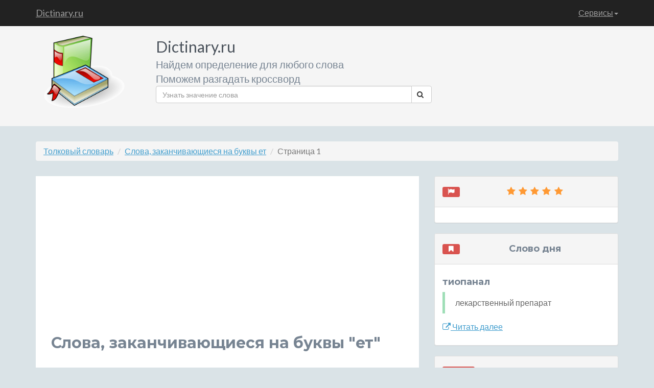

--- FILE ---
content_type: text/html; charset=UTF-8
request_url: https://dictinary.ru/ru_last/%D0%B5%D1%82.html
body_size: 7774
content:
<!DOCTYPE html>
<!--[if IE 8]> <html lang="ru" class="ie8"> <![endif]-->
<!--[if IE 9]> <html lang="ru" class="ie9"> <![endif]-->
<!--[if !IE]><!--> <html lang="ru"> <!--<![endif]-->
<head>
    <title>Какие слова заканчиваются на буквы &quot;ет&quot;</title>
    <!-- Meta -->
    <meta charset="utf-8">
    <meta http-equiv="X-UA-Compatible" content="IE=edge">
    <meta name="viewport" content="width=device-width, initial-scale=1.0">
    <meta name="description" content="Какие слова заканчиваются на буквы ет. Слова оканчивающиеся на буквы ет. Слова на буквы ет. Слово кончается на буквы ет. Слово последние буквы ет">
    <meta name="keywords" content="Какие слова заканчиваются на буквы ет, слова оканчивающиеся на буквы ет, слова на буквы ет, слово кончается на буквы ет, слово последние буквы ет">
    <link rel="shortcut icon" href="/favicon.ico">
    <link href='https://fonts.googleapis.com/css?family=Lato:300,400,300italic,400italic' rel='stylesheet' type='text/css'>
    <link href='https://fonts.googleapis.com/css?family=Montserrat:400,700' rel='stylesheet' type='text/css'>
    <!-- Global CSS -->
    <link rel="stylesheet" href="https://dictinary.ru/assets/plugins/bootstrap/css/bootstrap.min.css">
    <!-- Plugins CSS -->
    <link rel="stylesheet" href="https://dictinary.ru/assets/plugins/font-awesome/css/font-awesome.css">
	<link rel="stylesheet" href="https://dictinary.ru/assets/plugins/colorbox/colorbox.css">


    <!-- Theme CSS -->
    <link id="theme-style" rel="stylesheet" href="https://dictinary.ru/assets/css/styles.css">
    <!-- HTML5 shim and Respond.js for IE8 support of HTML5 elements and media queries -->
    <!--[if lt IE 9]>
      <script src="https://oss.maxcdn.com/html5shiv/3.7.2/html5shiv.min.js"></script>
      <script src="https://oss.maxcdn.com/respond/1.4.2/respond.min.js"></script>
    <![endif]-->
    <!-- Javascript -->
        <script type="text/javascript" src="https://dictinary.ru/assets/plugins/jquery-1.11.2.min.js"></script>
        <script type="text/javascript" src="https://dictinary.ru/assets/plugins/jquery-migrate-1.2.1.min.js"></script>
        <script type="text/javascript" src="https://dictinary.ru/assets/plugins/bootstrap/js/bootstrap.min.js"></script>
    <!-- custom js -->
    <script type="text/javascript" src="https://dictinary.ru/assets/js/main.js"></script>


</head>

<body>
    <!-- Navigation -->
    <nav class="navbar navbar-inverse navbar-fixed-top" role="navigation">
        <div class="container">
            <!-- Brand and toggle get grouped for better mobile display -->
            <div class="navbar-header">
                <button type="button" class="navbar-toggle" data-toggle="collapse" data-target="#bs-example-navbar-collapse-1">
                    <span class="sr-only">Toggle navigation</span>
                    <span class="icon-bar"></span>
                    <span class="icon-bar"></span>
                    <span class="icon-bar"></span>
                </button>
                <a class="navbar-brand" title="Словарь слов и обозначений, кроссворды" href="/">Dictinary.ru</a>
            </div>
            <!-- Collect the nav links, forms, and other content for toggling -->
            <div class="collapse navbar-collapse" id="bs-example-navbar-collapse-1">
                <ul class="nav navbar-nav navbar-right">
                    <!--li>
                        <a href="/about.html">О сайте</a>
                    </li>
                    <li>
                        <a href="/idea.html">Предложить идею сервиса</a>
                    </li-->

                    <li class="dropdown">
                        <a href="#" class="dropdown-toggle" data-toggle="dropdown">Сервисы<b class="caret"></b></a>
                        <ul class="dropdown-menu">
                            <li>
                                <a href="/service/crossword.php">Разгадать кроссворд</a>
                            </li>
                            <li>
                                <a href="/service/search.php">Что означает слово</a>
                            </li>
                            <li>
                                <a href="/service/by-mask.php">Поиск слов по маске</a>
                            </li>
                            <li>
                                <a href="/service/begin.php">Слова, начинающиеся с</a>
                            </li>
                            <li>
                                <a href="/service/end.php">Слова, заканчивающиеся на </a>
                            </li>
                            <li>
                                <a href="/service/have.php">Слова, содержащие слово</a>
                            </li>
                            <!--li>
                                <a href="/service/similar.php">Похожие слова</a>
                            </li>
                            <li>
                                <a href="/service/sinonim.php">Синонимы к слову</a>
                            </li>
                            <li>
                                <a href="/service/antonim.php">Антонимы к слову</a>
                            </li>
                            <li>
                                <a href="/service/meronim.php">Меронимы для слова</a>
                            </li>
                            <li>
                                <a href="/service/holonim.php">Холонимы для слова</a>
                            </li>
                            <li>
                                <a href="/service/giponim.php">Гипонимы на слово</a>
                            </li>
                            <li>
                                <a href="/service/giperonim.php">Гиперонимы на слово</a>
                            </li>
                            <li>
                                <a href="/service/perevod.php">Перевод слова на другие языки</a>
                            </li>
                            <li>
                                <a href="/service/poslovicy.php">Пословицы по словом</a>
                            </li>
                            <li>
                                <a href="/service/frazeologizmy.php">Фразеологизмы, содержащие слово</a>
                            </li>
                            <li>
                                <a href="/service/annogrammy.php">Анограммы / Составить слова из букв</a>
                            </li>
                            <li>
                                <a href="/service/rifma.php">Рифмы к слову</a>
                            </li-->
                            <li>
                                <a href="/service/x-bukv.php">Слова из Х букв</a>
                            </li>
                            <!--li>
                                <a href="/service/opredelenie.php">Поиск слов по определению</a>
                            </li-->
                        </ul>
                    </li>
                </ul>
            </div>
            <!-- /.navbar-collapse -->
        </div>
        <!-- /.container -->
    </nav>



    <!-- ******HEADER****** -->
    <header class="header">
        <div class="container">
            <img class="profile-image img-responsive pull-left col-lg-2 col-md-2 col-sm-3 col-xs-2" src="https://dictinary.ru/assets/images/profile.png" alt="Толковый словарь русского языка" />
            <div class="profile-content pull-left col-lg-6 col-md-6 col-sm-12 col-xs-12">
                <span class="name">Dictinary.ru</span><br>
                <span class="desc">Найдем определение для любого слова</span><br>
                <span class="desc">Поможем разгадать кроссворд</span>
                <!--ul class="social list-inline">
                    <li><a href="#"><i class="fa fa-twitter"></i></a></li>
                    <li><a href="#"><i class="fa fa-google-plus"></i></a></li>
                    <li><a href="#"><i class="fa fa-linkedin"></i></a></li>
                    <li><a href="#"><i class="fa fa-github-alt"></i></a></li>
                    <li class="last-item"><a href="#"><i class="fa fa-hacker-news"></i></a></li>
                </ul-->
                <form action="/service/search.php" method="get" class="searchForm">
                    <div class="input-group">
                      <input name="word" type="text" class="form-control" placeholder="Узнать значение слова">
                      <span class="input-group-btn">
                        <button class="btn btn-default" type="submit"><i class="fa fa-search"></i></button>
                      </span>
                    </div><!-- /input-group -->
                </form>				
            </div><!--//profile-->


            <div class="row pull-right col-lg-4 col-md-4 col-sm-9 col-xs-12">

<script async src="//pagead2.googlesyndication.com/pagead/js/adsbygoogle.js"></script>
<!-- текстовый -->
<!--ins class="adsbygoogle"
     style="display:block"
     data-ad-client="ca-pub-6284486685629646"
     data-ad-slot="5582841014"
     data-ad-format="link"></ins>
<script>
(adsbygoogle = window.adsbygoogle || []).push({});
</script-->

            </div><!-- /.row -->
        </div><!--//container-->
    </header><!--//header-->

    <div class="container sections-wrapper2">
        <div class="row">
            <div class="primary col-lg-12 col-md-12 col-sm-12 col-xs-12">

<ol class="breadcrumb hidden-xs">
    <li><a href="/" title="толковый словарь русского языка">Толковый словарь</a></li>
    <li><a href="https://dictinary.ru/ru_last/ет.html" title="Слова, заканчивающиеся на буквы ет">Слова, заканчивающиеся на буквы ет</a></li>
    <li class="active">Страница 1</li>
</ol>
            </div>
        </div>
    </div>

    <div class="container sections-wrapper">
        <div class="row">
            <div class="primary col-md-8 col-sm-12 col-xs-12">



               <section class="latest section">
                    <div class="section-inner">


<!-- Адаптивный текст объявления полные -->
<ins class="adsbygoogle"
     style="display:block"
     data-ad-client="ca-pub-6284486685629646"
     data-ad-slot="8536307412"
     data-ad-format="auto"
     data-full-width-responsive="true"></ins>
	 <!--data-alternate-ad-url="https://dictinary.ru/js.js"-->
<script>
     (adsbygoogle = window.adsbygoogle || []).push({});
</script>

<h1>Слова, заканчивающиеся на буквы &quot;ет&quot;</h1>


    <ul class="pagination">
                        <li><a href="https://dictinary.ru/%D0%BE%D0%BF%D1%80%D0%B5%D0%B4%D0%B5%D0%BB%D0%B5%D0%BD%D0%B8%D0%B5%20%D1%81%D0%BB%D0%BE%D0%B2%D0%B0/%D0%B0%20%D0%BA%D1%82%D0%BE%20%D0%B5%D0%B3%D0%BE%20%D0%B7%D0%BD%D0%B0%D0%B5%D1%82.html" title="Значение слова а кто его знает">а кто его знает</a></li>
                                    <li><a href="https://dictinary.ru/%D0%BE%D0%BF%D1%80%D0%B5%D0%B4%D0%B5%D0%BB%D0%B5%D0%BD%D0%B8%D0%B5%20%D1%81%D0%BB%D0%BE%D0%B2%D0%B0/%D0%B0%20%D0%BB%D1%8F%20%D1%84%D1%83%D1%80%D1%88%D0%B5%D1%82.html" title="Значение слова а ля фуршет">а ля фуршет</a></li>
                                    <li><a href="https://dictinary.ru/%D0%BE%D0%BF%D1%80%D0%B5%D0%B4%D0%B5%D0%BB%D0%B5%D0%BD%D0%B8%D0%B5%20%D1%81%D0%BB%D0%BE%D0%B2%D0%B0/%D0%B0%20%D1%82%D0%BE%20%D0%BD%D0%B5%D1%82.html" title="Значение слова а то нет">а то нет</a></li>
                                    <li><a href="https://dictinary.ru/%D0%BE%D0%BF%D1%80%D0%B5%D0%B4%D0%B5%D0%BB%D0%B5%D0%BD%D0%B8%D0%B5%20%D1%81%D0%BB%D0%BE%D0%B2%D0%B0/%D0%B0%D0%B1%D0%B8%D0%BB%D1%84%D0%B5%D1%82.html" title="Значение слова абилфет">абилфет</a></li>
                                    <li><a href="https://dictinary.ru/%D0%BE%D0%BF%D1%80%D0%B5%D0%B4%D0%B5%D0%BB%D0%B5%D0%BD%D0%B8%D0%B5%20%D1%81%D0%BB%D0%BE%D0%B2%D0%B0/%D0%B0%D0%B1%D0%BD%D0%B5%D1%82.html" title="Значение слова абнет">абнет</a></li>
                                    <li><a href="https://dictinary.ru/%D0%BE%D0%BF%D1%80%D0%B5%D0%B4%D0%B5%D0%BB%D0%B5%D0%BD%D0%B8%D0%B5%20%D1%81%D0%BB%D0%BE%D0%B2%D0%B0/%D0%B0%D0%B1%D0%BE%D0%BD%D0%B5%D0%BC%D0%B5%D0%BD%D1%82%D0%BD%D1%8B%D0%B9%20%D0%B1%D0%B8%D0%BB%D0%B5%D1%82.html" title="Значение слова абонементный билет">абонементный билет</a></li>
                                    <li><a href="https://dictinary.ru/%D0%BE%D0%BF%D1%80%D0%B5%D0%B4%D0%B5%D0%BB%D0%B5%D0%BD%D0%B8%D0%B5%20%D1%81%D0%BB%D0%BE%D0%B2%D0%B0/%D0%B0%D0%B2%D0%B0%D1%81%D0%B5%D1%82.html" title="Значение слова авасет">авасет</a></li>
                                    <li><a href="https://dictinary.ru/%D0%BE%D0%BF%D1%80%D0%B5%D0%B4%D0%B5%D0%BB%D0%B5%D0%BD%D0%B8%D0%B5%20%D1%81%D0%BB%D0%BE%D0%B2%D0%B0/%D0%B0%D0%B2%D0%B5%D1%82.html" title="Значение слова авет">авет</a></li>
                                    <li><a href="https://dictinary.ru/%D0%BE%D0%BF%D1%80%D0%B5%D0%B4%D0%B5%D0%BB%D0%B5%D0%BD%D0%B8%D0%B5%20%D1%81%D0%BB%D0%BE%D0%B2%D0%B0/%D0%B0%D0%B2%D0%B7%D0%B5%D1%82.html" title="Значение слова авзет">авзет</a></li>
                                    <li><a href="https://dictinary.ru/%D0%BE%D0%BF%D1%80%D0%B5%D0%B4%D0%B5%D0%BB%D0%B5%D0%BD%D0%B8%D0%B5%20%D1%81%D0%BB%D0%BE%D0%B2%D0%B0/%D0%B0%D0%B2%D0%B8%D0%B0%D0%B1%D0%B8%D0%BB%D0%B5%D1%82.html" title="Значение слова авиабилет">авиабилет</a></li>
                                    <li><a href="https://dictinary.ru/%D0%BE%D0%BF%D1%80%D0%B5%D0%B4%D0%B5%D0%BB%D0%B5%D0%BD%D0%B8%D0%B5%20%D1%81%D0%BB%D0%BE%D0%B2%D0%B0/%D0%B0%D0%B2%D0%B8%D0%B0%D0%BC%D0%B5%D1%82.html" title="Значение слова авиамет">авиамет</a></li>
                                    <li><a href="https://dictinary.ru/%D0%BE%D0%BF%D1%80%D0%B5%D0%B4%D0%B5%D0%BB%D0%B5%D0%BD%D0%B8%D0%B5%20%D1%81%D0%BB%D0%BE%D0%B2%D0%B0/%D0%B0%D0%B2%D0%B8%D0%B0%D0%BD%D0%B0%D0%BB%D1%91%D1%82.html" title="Значение слова авианалёт">авианалёт</a></li>
                                    <li><a href="https://dictinary.ru/%D0%BE%D0%BF%D1%80%D0%B5%D0%B4%D0%B5%D0%BB%D0%B5%D0%BD%D0%B8%D0%B5%20%D1%81%D0%BB%D0%BE%D0%B2%D0%B0/%D0%B0%D0%B2%D0%B8%D0%B0%D0%BF%D0%B5%D1%80%D0%B5%D0%BB%D1%91%D1%82.html" title="Значение слова авиаперелёт">авиаперелёт</a></li>
                                    <li><a href="https://dictinary.ru/%D0%BE%D0%BF%D1%80%D0%B5%D0%B4%D0%B5%D0%BB%D0%B5%D0%BD%D0%B8%D0%B5%20%D1%81%D0%BB%D0%BE%D0%B2%D0%B0/%D0%B0%D0%B2%D0%B8%D0%B0%D0%BF%D1%83%D0%BB%D0%B5%D0%BC%D1%91%D1%82.html" title="Значение слова авиапулемёт">авиапулемёт</a></li>
                                    <li><a href="https://dictinary.ru/%D0%BE%D0%BF%D1%80%D0%B5%D0%B4%D0%B5%D0%BB%D0%B5%D0%BD%D0%B8%D0%B5%20%D1%81%D0%BB%D0%BE%D0%B2%D0%B0/%D0%B0%D0%B2%D0%B8%D0%B0%D1%83%D1%87%D1%91%D1%82.html" title="Значение слова авиаучёт">авиаучёт</a></li>
                                    <li><a href="https://dictinary.ru/%D0%BE%D0%BF%D1%80%D0%B5%D0%B4%D0%B5%D0%BB%D0%B5%D0%BD%D0%B8%D0%B5%20%D1%81%D0%BB%D0%BE%D0%B2%D0%B0/%D0%B0%D0%B2%D0%B8%D0%B4%D0%B8%D1%82%D0%B5%D1%82.html" title="Значение слова авидитет">авидитет</a></li>
                                    <li><a href="https://dictinary.ru/%D0%BE%D0%BF%D1%80%D0%B5%D0%B4%D0%B5%D0%BB%D0%B5%D0%BD%D0%B8%D0%B5%20%D1%81%D0%BB%D0%BE%D0%B2%D0%B0/%D0%B0%D0%B2%D0%B8%D1%82%D0%B8%D1%86%D0%B8%D1%82%D0%B5%D1%82.html" title="Значение слова авитицитет">авитицитет</a></li>
                                    <li><a href="https://dictinary.ru/%D0%BE%D0%BF%D1%80%D0%B5%D0%B4%D0%B5%D0%BB%D0%B5%D0%BD%D0%B8%D0%B5%20%D1%81%D0%BB%D0%BE%D0%B2%D0%B0/%D0%B0%D0%B2%D0%B8%D1%86%D0%B8%D1%82%D0%B5%D1%82.html" title="Значение слова авицитет">авицитет</a></li>
                                    <li><a href="https://dictinary.ru/%D0%BE%D0%BF%D1%80%D0%B5%D0%B4%D0%B5%D0%BB%D0%B5%D0%BD%D0%B8%D0%B5%20%D1%81%D0%BB%D0%BE%D0%B2%D0%B0/%D0%B0%D0%B2%D0%BB%D0%B5%D1%82.html" title="Значение слова авлет">авлет</a></li>
                                    <li><a href="https://dictinary.ru/%D0%BE%D0%BF%D1%80%D0%B5%D0%B4%D0%B5%D0%BB%D0%B5%D0%BD%D0%B8%D0%B5%20%D1%81%D0%BB%D0%BE%D0%B2%D0%B0/%D0%B0%D0%B2%D0%BE%D1%81%D1%8C%20%D0%BF%D0%BE%D0%B2%D0%B5%D0%B7%D1%91%D1%82.html" title="Значение слова авось повезёт">авось повезёт</a></li>
                                    <li><a href="https://dictinary.ru/%D0%BE%D0%BF%D1%80%D0%B5%D0%B4%D0%B5%D0%BB%D0%B5%D0%BD%D0%B8%D0%B5%20%D1%81%D0%BB%D0%BE%D0%B2%D0%B0/%D0%B0%D0%B2%D1%82%D0%BE%D0%B1%D1%83%D1%84%D0%B5%D1%82.html" title="Значение слова автобуфет">автобуфет</a></li>
                                    <li><a href="https://dictinary.ru/%D0%BE%D0%BF%D1%80%D0%B5%D0%B4%D0%B5%D0%BB%D0%B5%D0%BD%D0%B8%D0%B5%20%D1%81%D0%BB%D0%BE%D0%B2%D0%B0/%D0%B0%D0%B2%D1%82%D0%BE%D0%BB%D0%B5%D1%82.html" title="Значение слова автолет">автолет</a></li>
                                    <li><a href="https://dictinary.ru/%D0%BE%D0%BF%D1%80%D0%B5%D0%B4%D0%B5%D0%BB%D0%B5%D0%BD%D0%B8%D0%B5%20%D1%81%D0%BB%D0%BE%D0%B2%D0%B0/%D0%B0%D0%B2%D1%82%D0%BE%D0%BC%D0%B0%D1%82-%D0%B3%D1%80%D0%B0%D0%BD%D0%B0%D1%82%D0%BE%D0%BC%D1%91%D1%82.html" title="Значение слова автомат-гранатомёт">автомат-гранатомёт</a></li>
                                    <li><a href="https://dictinary.ru/%D0%BE%D0%BF%D1%80%D0%B5%D0%B4%D0%B5%D0%BB%D0%B5%D0%BD%D0%B8%D0%B5%20%D1%81%D0%BB%D0%BE%D0%B2%D0%B0/%D0%B0%D0%B2%D1%82%D0%BE%D0%BF%D0%BE%D1%80%D1%82%D1%80%D0%B5%D1%82.html" title="Значение слова автопортрет">автопортрет</a></li>
                                    <li><a href="https://dictinary.ru/%D0%BE%D0%BF%D1%80%D0%B5%D0%B4%D0%B5%D0%BB%D0%B5%D0%BD%D0%B8%D0%B5%20%D1%81%D0%BB%D0%BE%D0%B2%D0%B0/%D0%B0%D0%B2%D1%82%D0%BE%D1%80%D0%B8%D1%82%D0%B5%D1%82.html" title="Значение слова авторитет">авторитет</a></li>
                                    <li><a href="https://dictinary.ru/%D0%BE%D0%BF%D1%80%D0%B5%D0%B4%D0%B5%D0%BB%D0%B5%D0%BD%D0%B8%D0%B5%20%D1%81%D0%BB%D0%BE%D0%B2%D0%B0/%D0%B0%D0%B2%D1%82%D0%BE%D1%80%D1%8D%D0%BA%D0%B5%D1%82.html" title="Значение слова авторэкет">авторэкет</a></li>
                                    <li><a href="https://dictinary.ru/%D0%BE%D0%BF%D1%80%D0%B5%D0%B4%D0%B5%D0%BB%D0%B5%D0%BD%D0%B8%D0%B5%20%D1%81%D0%BB%D0%BE%D0%B2%D0%B0/%D0%B0%D0%B3%D0%B0%D0%BC%D0%B5%D1%82.html" title="Значение слова агамет">агамет</a></li>
                                    <li><a href="https://dictinary.ru/%D0%BE%D0%BF%D1%80%D0%B5%D0%B4%D0%B5%D0%BB%D0%B5%D0%BD%D0%B8%D0%B5%20%D1%81%D0%BB%D0%BE%D0%B2%D0%B0/%D0%B0%D0%B3%D0%B0%D1%80%D0%B8%D0%BA%D0%BE%D0%BC%D0%B8%D1%86%D0%B5%D1%82.html" title="Значение слова агарикомицет">агарикомицет</a></li>
                                    <li><a href="https://dictinary.ru/%D0%BE%D0%BF%D1%80%D0%B5%D0%B4%D0%B5%D0%BB%D0%B5%D0%BD%D0%B8%D0%B5%20%D1%81%D0%BB%D0%BE%D0%B2%D0%B0/%D0%B0%D0%B3%D0%B8%D1%82%D0%BF%D0%B5%D1%80%D0%B5%D0%BB%D1%91%D1%82.html" title="Значение слова агитперелёт">агитперелёт</a></li>
                                    <li><a href="https://dictinary.ru/%D0%BE%D0%BF%D1%80%D0%B5%D0%B4%D0%B5%D0%BB%D0%B5%D0%BD%D0%B8%D0%B5%20%D1%81%D0%BB%D0%BE%D0%B2%D0%B0/%D0%B0%D0%B3%D0%B8%D1%82%D1%81%D0%B0%D0%BC%D0%BE%D0%BB%D1%91%D1%82.html" title="Значение слова агитсамолёт">агитсамолёт</a></li>
                                    <li><a href="https://dictinary.ru/%D0%BE%D0%BF%D1%80%D0%B5%D0%B4%D0%B5%D0%BB%D0%B5%D0%BD%D0%B8%D0%B5%20%D1%81%D0%BB%D0%BE%D0%B2%D0%B0/%D0%B0%D0%B3%D0%BE%D0%BD%D0%B0%D1%84%D0%B5%D1%82.html" title="Значение слова агонафет">агонафет</a></li>
                                    <li><a href="https://dictinary.ru/%D0%BE%D0%BF%D1%80%D0%B5%D0%B4%D0%B5%D0%BB%D0%B5%D0%BD%D0%B8%D0%B5%20%D1%81%D0%BB%D0%BE%D0%B2%D0%B0/%D0%B0%D0%B3%D0%BE%D0%BD%D0%BE%D1%82%D0%B5%D1%82.html" title="Значение слова агонотет">агонотет</a></li>
                                    <li><a href="https://dictinary.ru/%D0%BE%D0%BF%D1%80%D0%B5%D0%B4%D0%B5%D0%BB%D0%B5%D0%BD%D0%B8%D0%B5%20%D1%81%D0%BB%D0%BE%D0%B2%D0%B0/%D0%B0%D0%B3%D0%BE%D0%BD%D0%BE%D1%84%D0%B5%D1%82.html" title="Значение слова агонофет">агонофет</a></li>
                                    <li><a href="https://dictinary.ru/%D0%BE%D0%BF%D1%80%D0%B5%D0%B4%D0%B5%D0%BB%D0%B5%D0%BD%D0%B8%D0%B5%20%D1%81%D0%BB%D0%BE%D0%B2%D0%B0/%D0%B0%D0%B3%D1%80%D0%BE%D1%83%D0%BD%D0%B8%D0%B2%D0%B5%D1%80%D1%81%D0%B8%D1%82%D0%B5%D1%82.html" title="Значение слова агроуниверситет">агроуниверситет</a></li>
                                    <li><a href="https://dictinary.ru/%D0%BE%D0%BF%D1%80%D0%B5%D0%B4%D0%B5%D0%BB%D0%B5%D0%BD%D0%B8%D0%B5%20%D1%81%D0%BB%D0%BE%D0%B2%D0%B0/%D0%B0%D0%B4%D0%B0%D0%B1%D0%B8%D1%91%D1%82.html" title="Значение слова адабиёт">адабиёт</a></li>
                                    <li><a href="https://dictinary.ru/%D0%BE%D0%BF%D1%80%D0%B5%D0%B4%D0%B5%D0%BB%D0%B5%D0%BD%D0%B8%D0%B5%20%D1%81%D0%BB%D0%BE%D0%B2%D0%B0/%D0%B0%D0%B4%D0%B0%D0%BB%D0%B5%D1%82.html" title="Значение слова адалет">адалет</a></li>
                                    <li><a href="https://dictinary.ru/%D0%BE%D0%BF%D1%80%D0%B5%D0%B4%D0%B5%D0%BB%D0%B5%D0%BD%D0%B8%D0%B5%20%D1%81%D0%BB%D0%BE%D0%B2%D0%B0/%D0%B0%D0%B4%D0%B0%D1%82%20%D0%B8%D0%BB%D0%B8%20%D0%B0%D0%B4%D0%B5%D1%82.html" title="Значение слова адат или адет">адат или адет</a></li>
                                    <li><a href="https://dictinary.ru/%D0%BE%D0%BF%D1%80%D0%B5%D0%B4%D0%B5%D0%BB%D0%B5%D0%BD%D0%B8%D0%B5%20%D1%81%D0%BB%D0%BE%D0%B2%D0%B0/%D0%B0%D0%B4%D0%B5%D1%82.html" title="Значение слова адет">адет</a></li>
                                    <li><a href="https://dictinary.ru/%D0%BE%D0%BF%D1%80%D0%B5%D0%B4%D0%B5%D0%BB%D0%B5%D0%BD%D0%B8%D0%B5%20%D1%81%D0%BB%D0%BE%D0%B2%D0%B0/%D0%B0%D0%B4%D0%BC%D0%B5%D1%82.html" title="Значение слова адмет">адмет</a></li>
                                    <li><a href="https://dictinary.ru/%D0%BE%D0%BF%D1%80%D0%B5%D0%B4%D0%B5%D0%BB%D0%B5%D0%BD%D0%B8%D0%B5%20%D1%81%D0%BB%D0%BE%D0%B2%D0%B0/%D0%B0%D0%B4%D0%BC%D0%B8%D0%BD%D0%B8%D1%81%D1%82%D1%80%D0%B0%D0%BB%D0%B8%D1%82%D0%B5%D1%82.html" title="Значение слова администралитет">администралитет</a></li>
                                    <li><a href="https://dictinary.ru/%D0%BE%D0%BF%D1%80%D0%B5%D0%B4%D0%B5%D0%BB%D0%B5%D0%BD%D0%B8%D0%B5%20%D1%81%D0%BB%D0%BE%D0%B2%D0%B0/%D0%B0%D0%B4%D0%BC%D0%B8%D1%80%D0%B0%D0%BB%D0%B8%D1%82%D0%B5%D1%82.html" title="Значение слова адмиралитет">адмиралитет</a></li>
                                    <li><a href="https://dictinary.ru/%D0%BE%D0%BF%D1%80%D0%B5%D0%B4%D0%B5%D0%BB%D0%B5%D0%BD%D0%B8%D0%B5%20%D1%81%D0%BB%D0%BE%D0%B2%D0%B0/%D0%B0%D0%B4%D0%BC%D0%B8%D1%80%D0%B0%D0%BB%D1%82%D0%B5%D0%B9%D1%81%D1%82%D0%B2-%D1%81%D0%BE%D0%B2%D0%B5%D1%82.html" title="Значение слова адмиралтейств-совет">адмиралтейств-совет</a></li>
                                    <li><a href="https://dictinary.ru/%D0%BE%D0%BF%D1%80%D0%B5%D0%B4%D0%B5%D0%BB%D0%B5%D0%BD%D0%B8%D0%B5%20%D1%81%D0%BB%D0%BE%D0%B2%D0%B0/%D0%B0%D0%B4%D1%80%D0%B5%D1%81%D0%BD%D1%8B%D0%B9%20%D0%B1%D0%B8%D0%BB%D0%B5%D1%82.html" title="Значение слова адресный билет">адресный билет</a></li>
                                    <li><a href="https://dictinary.ru/%D0%BE%D0%BF%D1%80%D0%B5%D0%B4%D0%B5%D0%BB%D0%B5%D0%BD%D0%B8%D0%B5%20%D1%81%D0%BB%D0%BE%D0%B2%D0%B0/%D0%B0%D0%B4%D1%80%D0%B5%D1%82.html" title="Значение слова адрет">адрет</a></li>
                                    <li><a href="https://dictinary.ru/%D0%BE%D0%BF%D1%80%D0%B5%D0%B4%D0%B5%D0%BB%D0%B5%D0%BD%D0%B8%D0%B5%20%D1%81%D0%BB%D0%BE%D0%B2%D0%B0/%D0%B0%D0%B6%D0%BC%D0%B0%D0%BC%D0%B1%D0%B5%D1%82.html" title="Значение слова ажмамбет">ажмамбет</a></li>
                                    <li><a href="https://dictinary.ru/%D0%BE%D0%BF%D1%80%D0%B5%D0%B4%D0%B5%D0%BB%D0%B5%D0%BD%D0%B8%D0%B5%20%D1%81%D0%BB%D0%BE%D0%B2%D0%B0/%D0%B0%D0%B7%D0%B5%D0%BD%D1%82%D0%B5%D1%82.html" title="Значение слова азентет">азентет</a></li>
                                    <li><a href="https://dictinary.ru/%D0%BE%D0%BF%D1%80%D0%B5%D0%B4%D0%B5%D0%BB%D0%B5%D0%BD%D0%B8%D0%B5%20%D1%81%D0%BB%D0%BE%D0%B2%D0%B0/%D0%B0%D0%B7%D1%80%D0%B5%D1%82.html" title="Значение слова азрет">азрет</a></li>
                                    <li><a href="https://dictinary.ru/%D0%BE%D0%BF%D1%80%D0%B5%D0%B4%D0%B5%D0%BB%D0%B5%D0%BD%D0%B8%D0%B5%20%D1%81%D0%BB%D0%BE%D0%B2%D0%B0/%D0%B0%D0%B9%D0%B5%D1%82.html" title="Значение слова айет">айет</a></li>
                                    <li><a href="https://dictinary.ru/%D0%BE%D0%BF%D1%80%D0%B5%D0%B4%D0%B5%D0%BB%D0%B5%D0%BD%D0%B8%D0%B5%20%D1%81%D0%BB%D0%BE%D0%B2%D0%B0/%D0%B0%D0%B9%D0%BD%D0%B5%D1%82.html" title="Значение слова айнет">айнет</a></li>
                                    <li><a href="https://dictinary.ru/%D0%BE%D0%BF%D1%80%D0%B5%D0%B4%D0%B5%D0%BB%D0%B5%D0%BD%D0%B8%D0%B5%20%D1%81%D0%BB%D0%BE%D0%B2%D0%B0/%D0%B0%D0%B9%D1%81%D0%B5%D1%82.html" title="Значение слова айсет">айсет</a></li>
                                    <li><a href="https://dictinary.ru/%D0%BE%D0%BF%D1%80%D0%B5%D0%B4%D0%B5%D0%BB%D0%B5%D0%BD%D0%B8%D0%B5%20%D1%81%D0%BB%D0%BE%D0%B2%D0%B0/%D0%B0%D0%B9%D1%81%D1%80%D0%BE%D0%BA%D0%B5%D1%82.html" title="Значение слова айсрокет">айсрокет</a></li>
                                    <li><a href="https://dictinary.ru/%D0%BE%D0%BF%D1%80%D0%B5%D0%B4%D0%B5%D0%BB%D0%B5%D0%BD%D0%B8%D0%B5%20%D1%81%D0%BB%D0%BE%D0%B2%D0%B0/%D0%B0%D0%B9%D1%85%D1%88%D1%82%D0%B5%D1%82.html" title="Значение слова айхштет">айхштет</a></li>
                                    <li><a href="https://dictinary.ru/%D0%BE%D0%BF%D1%80%D0%B5%D0%B4%D0%B5%D0%BB%D0%B5%D0%BD%D0%B8%D0%B5%20%D1%81%D0%BB%D0%BE%D0%B2%D0%B0/%D0%B0%D0%B9%D1%88%D0%B5%D1%82.html" title="Значение слова айшет">айшет</a></li>
                                    <li><a href="https://dictinary.ru/%D0%BE%D0%BF%D1%80%D0%B5%D0%B4%D0%B5%D0%BB%D0%B5%D0%BD%D0%B8%D0%B5%20%D1%81%D0%BB%D0%BE%D0%B2%D0%B0/%D0%B0%D0%BA%D0%B1%D0%B5%D1%82.html" title="Значение слова акбет">акбет</a></li>
                                    <li><a href="https://dictinary.ru/%D0%BE%D0%BF%D1%80%D0%B5%D0%B4%D0%B5%D0%BB%D0%B5%D0%BD%D0%B8%D0%B5%20%D1%81%D0%BB%D0%BE%D0%B2%D0%B0/%D0%B0%D0%BA%D0%BC%D0%B0%D0%BD%D0%B1%D0%B5%D1%82.html" title="Значение слова акманбет">акманбет</a></li>
                                    <li><a href="https://dictinary.ru/%D0%BE%D0%BF%D1%80%D0%B5%D0%B4%D0%B5%D0%BB%D0%B5%D0%BD%D0%B8%D0%B5%20%D1%81%D0%BB%D0%BE%D0%B2%D0%B0/%D0%B0%D0%BA%D1%80%D0%B8%D0%B4%D0%BE%D1%84%D0%B5%D1%82.html" title="Значение слова акридофет">акридофет</a></li>
                                    <li><a href="https://dictinary.ru/%D0%BE%D0%BF%D1%80%D0%B5%D0%B4%D0%B5%D0%BB%D0%B5%D0%BD%D0%B8%D0%B5%20%D1%81%D0%BB%D0%BE%D0%B2%D0%B0/%D0%B0%D0%BA%D1%82%D0%B8%D0%BD%D0%BE%D0%BC%D0%B8%D1%86%D0%B5%D1%82.html" title="Значение слова актиномицет">актиномицет</a></li>
                                    <li><a href="https://dictinary.ru/%D0%BE%D0%BF%D1%80%D0%B5%D0%B4%D0%B5%D0%BB%D0%B5%D0%BD%D0%B8%D0%B5%20%D1%81%D0%BB%D0%BE%D0%B2%D0%B0/%D0%B0%D0%BB%D0%B0%D0%BC%D0%B5%D1%82.html" title="Значение слова аламет">аламет</a></li>
                                    <li><a href="https://dictinary.ru/%D0%BE%D0%BF%D1%80%D0%B5%D0%B4%D0%B5%D0%BB%D0%B5%D0%BD%D0%B8%D0%B5%20%D1%81%D0%BB%D0%BE%D0%B2%D0%B0/%D0%B0%D0%BB%D0%B5%D1%82.html" title="Значение слова алет">алет</a></li>
                                    <li><a href="https://dictinary.ru/%D0%BE%D0%BF%D1%80%D0%B5%D0%B4%D0%B5%D0%BB%D0%B5%D0%BD%D0%B8%D0%B5%20%D1%81%D0%BB%D0%BE%D0%B2%D0%B0/%D0%B0%D0%BB%D0%B7%D0%B0%D0%B1%D0%B5%D1%82.html" title="Значение слова алзабет">алзабет</a></li>
                                    <li><a href="https://dictinary.ru/%D0%BE%D0%BF%D1%80%D0%B5%D0%B4%D0%B5%D0%BB%D0%B5%D0%BD%D0%B8%D0%B5%20%D1%81%D0%BB%D0%BE%D0%B2%D0%B0/%D0%B0%D0%BB%D0%B8%D0%BC%D0%B5%D1%82.html" title="Значение слова алимет">алимет</a></li>
                                    <li><a href="https://dictinary.ru/%D0%BE%D0%BF%D1%80%D0%B5%D0%B4%D0%B5%D0%BB%D0%B5%D0%BD%D0%B8%D0%B5%20%D1%81%D0%BB%D0%BE%D0%B2%D0%B0/%D0%B0%D0%BB%D0%B8%D1%82%D0%B5%D1%82.html" title="Значение слова алитет">алитет</a></li>
                                    <li><a href="https://dictinary.ru/%D0%BE%D0%BF%D1%80%D0%B5%D0%B4%D0%B5%D0%BB%D0%B5%D0%BD%D0%B8%D0%B5%20%D1%81%D0%BB%D0%BE%D0%B2%D0%B0/%D0%B0%D0%BB%D0%BA%D0%BE%D0%BC%D0%B0%D1%80%D0%BA%D0%B5%D1%82.html" title="Значение слова алкомаркет">алкомаркет</a></li>
                                    <li><a href="https://dictinary.ru/%D0%BE%D0%BF%D1%80%D0%B5%D0%B4%D0%B5%D0%BB%D0%B5%D0%BD%D0%B8%D0%B5%20%D1%81%D0%BB%D0%BE%D0%B2%D0%B0/%D0%B0%D0%BB%D0%BB%D0%B0%D0%BA%D0%B0%D0%BA%D0%B5%D1%82.html" title="Значение слова аллакакет">аллакакет</a></li>
                                    <li><a href="https://dictinary.ru/%D0%BE%D0%BF%D1%80%D0%B5%D0%B4%D0%B5%D0%BB%D0%B5%D0%BD%D0%B8%D0%B5%20%D1%81%D0%BB%D0%BE%D0%B2%D0%B0/%D0%B0%D0%BB%D0%BB%D0%B0%D1%85%20%D0%B5%D0%B3%D0%BE%20%D0%B7%D0%BD%D0%B0%D0%B5%D1%82.html" title="Значение слова аллах его знает">аллах его знает</a></li>
                                    <li><a href="https://dictinary.ru/%D0%BE%D0%BF%D1%80%D0%B5%D0%B4%D0%B5%D0%BB%D0%B5%D0%BD%D0%B8%D0%B5%20%D1%81%D0%BB%D0%BE%D0%B2%D0%B0/%D0%B0%D0%BB%D0%BB%D0%BE%D0%B4%D0%B8%D0%B0%D0%BB%D0%B8%D1%82%D0%B5%D1%82.html" title="Значение слова аллодиалитет">аллодиалитет</a></li>
                                    <li><a href="https://dictinary.ru/%D0%BE%D0%BF%D1%80%D0%B5%D0%B4%D0%B5%D0%BB%D0%B5%D0%BD%D0%B8%D0%B5%20%D1%81%D0%BB%D0%BE%D0%B2%D0%B0/%D0%B0%D0%BB%D1%81%D0%B0%D0%B1%D0%B5%D1%82.html" title="Значение слова алсабет">алсабет</a></li>
                                    <li><a href="https://dictinary.ru/%D0%BE%D0%BF%D1%80%D0%B5%D0%B4%D0%B5%D0%BB%D0%B5%D0%BD%D0%B8%D0%B5%20%D1%81%D0%BB%D0%BE%D0%B2%D0%B0/%D0%B0%D0%BB%D1%81%D0%B5%D1%82.html" title="Значение слова алсет">алсет</a></li>
                                    <li><a href="https://dictinary.ru/%D0%BE%D0%BF%D1%80%D0%B5%D0%B4%D0%B5%D0%BB%D0%B5%D0%BD%D0%B8%D0%B5%20%D1%81%D0%BB%D0%BE%D0%B2%D0%B0/%D0%B0%D0%BB%D1%84%D0%B0%D0%B1%D0%B5%D1%82.html" title="Значение слова алфабет">алфабет</a></li>
                                    <li><a href="https://dictinary.ru/%D0%BE%D0%BF%D1%80%D0%B5%D0%B4%D0%B5%D0%BB%D0%B5%D0%BD%D0%B8%D0%B5%20%D1%81%D0%BB%D0%BE%D0%B2%D0%B0/%D0%B0%D0%BB%D1%85%D0%B5%D1%82.html" title="Значение слова алхет">алхет</a></li>
                                    <li><a href="https://dictinary.ru/%D0%BE%D0%BF%D1%80%D0%B5%D0%B4%D0%B5%D0%BB%D0%B5%D0%BD%D0%B8%D0%B5%20%D1%81%D0%BB%D0%BE%D0%B2%D0%B0/%D0%B0%D0%BB%D1%8C%D0%B1%D0%BE%D0%BC-%D0%B1%D1%83%D0%BA%D0%BB%D0%B5%D1%82.html" title="Значение слова альбом-буклет">альбом-буклет</a></li>
                                    <li><a href="https://dictinary.ru/%D0%BE%D0%BF%D1%80%D0%B5%D0%B4%D0%B5%D0%BB%D0%B5%D0%BD%D0%B8%D0%B5%20%D1%81%D0%BB%D0%BE%D0%B2%D0%B0/%D0%B0%D0%BB%D1%8C%D0%B4%D0%BE%D0%BC%D0%B5%D1%82.html" title="Значение слова альдомет">альдомет</a></li>
                                    <li><a href="https://dictinary.ru/%D0%BE%D0%BF%D1%80%D0%B5%D0%B4%D0%B5%D0%BB%D0%B5%D0%BD%D0%B8%D0%B5%20%D1%81%D0%BB%D0%BE%D0%B2%D0%B0/%D0%B0%D0%BB%D1%8C%D0%B5%D1%82.html" title="Значение слова альет">альет</a></li>
                                    <li><a href="https://dictinary.ru/%D0%BE%D0%BF%D1%80%D0%B5%D0%B4%D0%B5%D0%BB%D0%B5%D0%BD%D0%B8%D0%B5%20%D1%81%D0%BB%D0%BE%D0%B2%D0%B0/%D0%B0%D0%BB%D1%8C%D1%84%D1%80%D0%B5%D1%82.html" title="Значение слова альфрет">альфрет</a></li>
                                    <li><a href="https://dictinary.ru/%D0%BE%D0%BF%D1%80%D0%B5%D0%B4%D0%B5%D0%BB%D0%B5%D0%BD%D0%B8%D0%B5%20%D1%81%D0%BB%D0%BE%D0%B2%D0%B0/%D0%B0%D0%BB%D1%8C%D1%86%D0%B5%D1%82.html" title="Значение слова альцет">альцет</a></li>
                                    <li><a href="https://dictinary.ru/%D0%BE%D0%BF%D1%80%D0%B5%D0%B4%D0%B5%D0%BB%D0%B5%D0%BD%D0%B8%D0%B5%20%D1%81%D0%BB%D0%BE%D0%B2%D0%B0/%D0%B0%D0%BB%D1%8F%D1%84%D1%83%D1%80%D1%88%D0%B5%D1%82.html" title="Значение слова аляфуршет">аляфуршет</a></li>
                                    <li><a href="https://dictinary.ru/%D0%BE%D0%BF%D1%80%D0%B5%D0%B4%D0%B5%D0%BB%D0%B5%D0%BD%D0%B8%D0%B5%20%D1%81%D0%BB%D0%BE%D0%B2%D0%B0/%D0%B0%D0%BC%D0%B0%D0%BD%D0%B5%D1%82.html" title="Значение слова аманет">аманет</a></li>
                                    <li><a href="https://dictinary.ru/%D0%BE%D0%BF%D1%80%D0%B5%D0%B4%D0%B5%D0%BB%D0%B5%D0%BD%D0%B8%D0%B5%20%D1%81%D0%BB%D0%BE%D0%B2%D0%B0/%D0%B0%D0%BC%D0%B0%D1%80%D0%B0%D0%BD%D1%82%D0%BE%D0%B2%D1%8B%D0%B9%20%D1%86%D0%B2%D0%B5%D1%82.html" title="Значение слова амарантовый цвет">амарантовый цвет</a></li>
                                    <li><a href="https://dictinary.ru/%D0%BE%D0%BF%D1%80%D0%B5%D0%B4%D0%B5%D0%BB%D0%B5%D0%BD%D0%B8%D0%B5%20%D1%81%D0%BB%D0%BE%D0%B2%D0%B0/%D0%B0%D0%BC%D0%B0%D1%83%D0%BD%D0%B5%D1%82.html" title="Значение слова амаунет">амаунет</a></li>
                                    <li><a href="https://dictinary.ru/%D0%BE%D0%BF%D1%80%D0%B5%D0%B4%D0%B5%D0%BB%D0%B5%D0%BD%D0%B8%D0%B5%20%D1%81%D0%BB%D0%BE%D0%B2%D0%B0/%D0%B0%D0%BC%D0%B5%D0%BB%D0%B5%D1%82.html" title="Значение слова амелет">амелет</a></li>
                                    <li><a href="https://dictinary.ru/%D0%BE%D0%BF%D1%80%D0%B5%D0%B4%D0%B5%D0%BB%D0%B5%D0%BD%D0%B8%D0%B5%20%D1%81%D0%BB%D0%BE%D0%B2%D0%B0/%D0%B0%D0%BC%D0%B5%D0%BD%D0%B5%D0%BC%D1%85%D0%B5%D1%82.html" title="Значение слова аменемхет">аменемхет</a></li>
                                    <li><a href="https://dictinary.ru/%D0%BE%D0%BF%D1%80%D0%B5%D0%B4%D0%B5%D0%BB%D0%B5%D0%BD%D0%B8%D0%B5%20%D1%81%D0%BB%D0%BE%D0%B2%D0%B0/%D0%B0%D0%BC%D0%B5%D0%BD%D1%82%D0%B5%D1%82.html" title="Значение слова аментет">аментет</a></li>
                                    <li><a href="https://dictinary.ru/%D0%BE%D0%BF%D1%80%D0%B5%D0%B4%D0%B5%D0%BB%D0%B5%D0%BD%D0%B8%D0%B5%20%D1%81%D0%BB%D0%BE%D0%B2%D0%B0/%D0%B0%D0%BC%D0%B5%D1%82.html" title="Значение слова амет">амет</a></li>
                                    <li><a href="https://dictinary.ru/%D0%BE%D0%BF%D1%80%D0%B5%D0%B4%D0%B5%D0%BB%D0%B5%D0%BD%D0%B8%D0%B5%20%D1%81%D0%BB%D0%BE%D0%B2%D0%B0/%D0%B0%D0%BC%D0%B8%D0%BD%D0%B5%D1%82.html" title="Значение слова аминет">аминет</a></li>
                                    <li><a href="https://dictinary.ru/%D0%BE%D0%BF%D1%80%D0%B5%D0%B4%D0%B5%D0%BB%D0%B5%D0%BD%D0%B8%D0%B5%20%D1%81%D0%BB%D0%BE%D0%B2%D0%B0/%D0%B0%D0%BC%D0%BB%D0%B5%D1%82.html" title="Значение слова амлет">амлет</a></li>
                                    <li><a href="https://dictinary.ru/%D0%BE%D0%BF%D1%80%D0%B5%D0%B4%D0%B5%D0%BB%D0%B5%D0%BD%D0%B8%D0%B5%20%D1%81%D0%BB%D0%BE%D0%B2%D0%B0/%D0%B0%D0%BC%D1%81%D0%B5%D1%82.html" title="Значение слова амсет">амсет</a></li>
                                    <li><a href="https://dictinary.ru/%D0%BE%D0%BF%D1%80%D0%B5%D0%B4%D0%B5%D0%BB%D0%B5%D0%BD%D0%B8%D0%B5%20%D1%81%D0%BB%D0%BE%D0%B2%D0%B0/%D0%B0%D0%BC%D1%83%D0%BB%D0%B5%D1%82.html" title="Значение слова амулет">амулет</a></li>
                                    <li><a href="https://dictinary.ru/%D0%BE%D0%BF%D1%80%D0%B5%D0%B4%D0%B5%D0%BB%D0%B5%D0%BD%D0%B8%D0%B5%20%D1%81%D0%BB%D0%BE%D0%B2%D0%B0/%D0%B0%D0%BC%D1%83%D1%80%D0%B5%D1%82.html" title="Значение слова амурет">амурет</a></li>
                                    <li><a href="https://dictinary.ru/%D0%BE%D0%BF%D1%80%D0%B5%D0%B4%D0%B5%D0%BB%D0%B5%D0%BD%D0%B8%D0%B5%20%D1%81%D0%BB%D0%BE%D0%B2%D0%B0/%D0%B0%D0%BD%20%D0%BD%D0%B5%D1%82.html" title="Значение слова ан нет">ан нет</a></li>
                                    <li><a href="https://dictinary.ru/%D0%BE%D0%BF%D1%80%D0%B5%D0%B4%D0%B5%D0%BB%D0%B5%D0%BD%D0%B8%D0%B5%20%D1%81%D0%BB%D0%BE%D0%B2%D0%B0/%D0%B0%D0%BD%D0%B0%D0%BB%D1%84%D0%B0%D0%B1%D0%B5%D1%82.html" title="Значение слова аналфабет">аналфабет</a></li>
                                    <li><a href="https://dictinary.ru/%D0%BE%D0%BF%D1%80%D0%B5%D0%B4%D0%B5%D0%BB%D0%B5%D0%BD%D0%B8%D0%B5%20%D1%81%D0%BB%D0%BE%D0%B2%D0%B0/%D0%B0%D0%BD%D0%B0%D1%82%D0%BE%D0%BC%D0%B8%D1%87%D0%B5%D1%81%D0%BA%D0%B8%D0%B9%20%D0%BA%D0%B0%D0%B1%D0%B8%D0%BD%D0%B5%D1%82.html" title="Значение слова анатомический кабинет">анатомический кабинет</a></li>
                                    <li><a href="https://dictinary.ru/%D0%BE%D0%BF%D1%80%D0%B5%D0%B4%D0%B5%D0%BB%D0%B5%D0%BD%D0%B8%D0%B5%20%D1%81%D0%BB%D0%BE%D0%B2%D0%B0/%D0%B0%D0%BD%D0%B0%D1%85%D0%BE%D1%80%D0%B5%D1%82.html" title="Значение слова анахорет">анахорет</a></li>
                                    <li><a href="https://dictinary.ru/%D0%BE%D0%BF%D1%80%D0%B5%D0%B4%D0%B5%D0%BB%D0%B5%D0%BD%D0%B8%D0%B5%20%D1%81%D0%BB%D0%BE%D0%B2%D0%B0/%D0%B0%D0%BD%D0%B4%D0%B8%D0%B9%D1%81%D0%BA%D0%B8%D0%B9%20%D1%85%D1%80%D0%B5%D0%B1%D0%B5%D1%82.html" title="Значение слова андийский хребет">андийский хребет</a></li>
                                    <li><a href="https://dictinary.ru/%D0%BE%D0%BF%D1%80%D0%B5%D0%B4%D0%B5%D0%BB%D0%B5%D0%BD%D0%B8%D0%B5%20%D1%81%D0%BB%D0%BE%D0%B2%D0%B0/%D0%B0%D0%BD%D0%B5%D1%82.html" title="Значение слова анет">анет</a></li>
                                    <li><a href="https://dictinary.ru/%D0%BE%D0%BF%D1%80%D0%B5%D0%B4%D0%B5%D0%BB%D0%B5%D0%BD%D0%B8%D0%B5%20%D1%81%D0%BB%D0%BE%D0%B2%D0%B0/%D0%B0%D0%BD%D0%B8%D0%B7%D0%B5%D1%82.html" title="Значение слова анизет">анизет</a></li>
                                    <li><a href="https://dictinary.ru/%D0%BE%D0%BF%D1%80%D0%B5%D0%B4%D0%B5%D0%BB%D0%B5%D0%BD%D0%B8%D0%B5%20%D1%81%D0%BB%D0%BE%D0%B2%D0%B0/%D0%B0%D0%BD%D0%B8%D0%BA%D0%B5%D1%82.html" title="Значение слова аникет">аникет</a></li>
                                    <li><a href="https://dictinary.ru/%D0%BE%D0%BF%D1%80%D0%B5%D0%B4%D0%B5%D0%BB%D0%B5%D0%BD%D0%B8%D0%B5%20%D1%81%D0%BB%D0%BE%D0%B2%D0%B0/%D0%B0%D0%BD%D0%B8%D0%BB%D0%B8%D1%82%D0%B5%D1%82.html" title="Значение слова анилитет">анилитет</a></li>
                                    <li><a href="https://dictinary.ru/%D0%BE%D0%BF%D1%80%D0%B5%D0%B4%D0%B5%D0%BB%D0%B5%D0%BD%D0%B8%D0%B5%20%D1%81%D0%BB%D0%BE%D0%B2%D0%B0/%D0%B0%D0%BD%D0%BD%D1%83%D0%B8%D1%82%D0%B5%D1%82.html" title="Значение слова аннуитет">аннуитет</a></li>
                                    <li><a href="https://dictinary.ru/%D0%BE%D0%BF%D1%80%D0%B5%D0%B4%D0%B5%D0%BB%D0%B5%D0%BD%D0%B8%D0%B5%20%D1%81%D0%BB%D0%BE%D0%B2%D0%B0/%D0%B0%D0%BD%D0%BD%D1%8E%D0%B8%D1%82%D0%B5%D1%82.html" title="Значение слова аннюитет">аннюитет</a></li>
                                    <li><a href="https://dictinary.ru/%D0%BE%D0%BF%D1%80%D0%B5%D0%B4%D0%B5%D0%BB%D0%B5%D0%BD%D0%B8%D0%B5%20%D1%81%D0%BB%D0%BE%D0%B2%D0%B0/%D0%B0%D0%BD%D1%82%D0%B8%D1%86%D0%B2%D0%B5%D1%82.html" title="Значение слова антицвет">антицвет</a></li>
                    </ul>
<ul class="pagination"><li class="disabled"><span>&laquo;</span></li> <li class="active"><span>1</span></li><li><a href="https://dictinary.ru/ru_last/%D0%B5%D1%82.html?page=2">2</a></li><li><a href="https://dictinary.ru/ru_last/%D0%B5%D1%82.html?page=3">3</a></li><li><a href="https://dictinary.ru/ru_last/%D0%B5%D1%82.html?page=4">4</a></li><li><a href="https://dictinary.ru/ru_last/%D0%B5%D1%82.html?page=5">5</a></li><li><a href="https://dictinary.ru/ru_last/%D0%B5%D1%82.html?page=6">6</a></li><li><a href="https://dictinary.ru/ru_last/%D0%B5%D1%82.html?page=7">7</a></li><li><a href="https://dictinary.ru/ru_last/%D0%B5%D1%82.html?page=8">8</a></li><li class="disabled"><span>...</span></li><li><a href="https://dictinary.ru/ru_last/%D0%B5%D1%82.html?page=15">15</a></li><li><a href="https://dictinary.ru/ru_last/%D0%B5%D1%82.html?page=16">16</a></li> <li><a href="https://dictinary.ru/ru_last/%D0%B5%D1%82.html?page=2" rel="next">&raquo;</a></li></ul>
                    </div><!--//section-inner-->
                </section><!--//section-->




            </div><!--//primary-->



            <div class="secondary col-lg-4 col-md-4 col-sm-12 col-xs-12">
 <aside class="testimonials aside section">
<div class="panel panel-default">
                    <div class="panel-heading">

                        <h4 class="text-center"><span class="label label-danger pull-left"><i class="fa fa-fw fa-flag"></i></span><span><i class="fa fa-fw fa-star"></i><i class="fa fa-fw fa-star"></i><i class="fa fa-fw fa-star"></i><i class="fa fa-fw fa-star"></i><i class="fa fa-fw fa-star"></i></span></h4>
                    </div>
                    <div class="panel-body">

<!-- Адаптивный -->
<!--ins class="adsbygoogle"
     style="display:block"
     data-ad-client="ca-pub-6284486685629646"
     data-ad-slot="9125063413"
     data-ad-format="auto"></ins>
<script>
(adsbygoogle = window.adsbygoogle || []).push({});
</script-->

<!-- Yandex.RTB R-A-258621-1 -->
<div id="yandex_rtb_R-A-258621-1"></div>
<script type="text/javascript">
    (function(w, d, n, s, t) {
        w[n] = w[n] || [];
        w[n].push(function() {
            Ya.Context.AdvManager.render({
                blockId: "R-A-258621-1",
                renderTo: "yandex_rtb_R-A-258621-1",
                async: true
            });
        });
        t = d.getElementsByTagName("script")[0];
        s = d.createElement("script");
        s.type = "text/javascript";
        s.src = "//an.yandex.ru/system/context.js";
        s.async = true;
        t.parentNode.insertBefore(s, t);
    })(this, this.document, "yandexContextAsyncCallbacks");
</script>
                        </div><!--//panel-body-->
                    </div><!--//section-inner-->
                </aside><!--//aside-->



<aside class="testimonials aside section">
<div class="panel panel-default">
                    <div class="panel-heading">
                        <h4 class="text-center"><span class="label label-danger pull-left"><i class="fa fa-fw fa-bookmark"></i></span><span>Слово дня</span></h4>
                    </div>
                    <div class="panel-body">
                    <h4>тиопанал</h4>
                        <blockquote class="quote">
                        	лекарственный препарат
                         </blockquote>
                        <p><a class="more-link" title="Значение слова тиопанал" href="https://www.dictinary.ru/%D0%BE%D0%BF%D1%80%D0%B5%D0%B4%D0%B5%D0%BB%D0%B5%D0%BD%D0%B8%D0%B5%20%D1%81%D0%BB%D0%BE%D0%B2%D0%B0/%D1%82%D0%B8%D0%BE%D0%BF%D0%B0%D0%BD%D0%B0%D0%BB.html"><i class="fa fa-external-link"></i> Читать далее</a></p>
                    </div>
                </div>
</aside><!--//section-->



 <!--aside class="testimonials aside section">
<div class="panel panel-default">
                    <div class="panel-heading">
                        <h4 class="text-center"><span class="label label-danger pull-left"><i class="fa fa-fw fa-image"></i></span><span>Фото дня</span></h4>
                    </div>
                    <div class="panel-body">




                <a href="portfolio-item.html">
                    <img class="img-responsive img-hover" src="http://placehold.it/750x450" alt="">
                </a>


                        </div>
                    </div>
                </aside--><!--//section-->





<aside class="testimonials aside section">
<div class="panel panel-default">
                    <div class="panel-heading">
                        <h4 class="text-center"><span class="label label-danger pull-left"><i class="fa fa-fw fa-font"></i><i class="fa fa-arrow-right"></i><i class="fa fa-fw fa-bold"></i></span><span>На других языках</span></h4>
                    </div>
                    <div class="panel-body">
                            <ul class="list-unstyled">
                                <li class="item">
                                    <span class="title"><img src="https://dictinary.ru/assets/images/flagss/ru.png" />&nbsp;<strong>Русский:</strong></span>
                                    <span class="level"><a class="more-link" href="#">Привет <i class="fa fa-folder-open"></i></a></span>
                                </li><!--//item--><li class="item">
                                    <span class="title"><img src="https://dictinary.ru/assets/images/flagss/en.png" />&nbsp;<strong>English:</strong></span>
                                    <span class="level"><a class="more-link" href="#">Hello <i class="fa fa-folder-open"></i></a></span>
                                </li><!--//item--><li class="item">
                                    <span class="title"><img src="https://dictinary.ru/assets/images/flagss/fr.png" />&nbsp;<strong>France:</strong></span>
                                    <span class="level"><a class="more-link" href="#">Bonjour <i class="fa fa-eye-open"></i></a></span>
                                </li><!--//item--><li class="item">
                                    <span class="title"><img src="https://dictinary.ru/assets/images/flagss/it.png" />&nbsp;<strong>Spanish:</strong></span>
                                    <span class="level"><a class="more-link" href="#">Hola <i class="fa fa-retweet"></i></a></span>
                                </li><!--//item--><li class="item">
                                    <span class="title"><img src="https://dictinary.ru/assets/images/flagss/de.png" />&nbsp;<strong>Dautch:</strong></span>
                                    <span class="level"><a class="more-link" href="#">Guten Aben <i class="fa fa-external-link"></i></a></span>
                                </li><!--//item-->
                            </ul>
                    </div>
                </div>
</aside><!--//section-->







            </div><!--//secondary-->
        </div><!--//row-->
    </div><!--//masonry-->

<div class="container sections-wrapper3">
	<div class="row">
		<div class="primary col-lg-12 col-md-12 col-sm-12 col-xs-12">
        </div>
    </div>
</div>

    <!-- ******FOOTER****** -->
    <footer class="footer">
        <div class="container text-center">
<ul class="pagination pagination-sm pagination-inverse pull-left">
                    <li><a href="https://dictinary.ru/ru_first/0.html" title="Все слова на цифру 0">0</a></li>
                    <li><a href="https://dictinary.ru/ru_first/1.html" title="Все слова на цифру 1">1</a></li>
                    <li><a href="https://dictinary.ru/ru_first/2.html" title="Все слова на цифру 2">2</a></li>
                    <li><a href="https://dictinary.ru/ru_first/3.html" title="Все слова на цифру 3">3</a></li>
                    <li><a href="https://dictinary.ru/ru_first/4.html" title="Все слова на цифру 4">4</a></li>
                    <li><a href="https://dictinary.ru/ru_first/5.html" title="Все слова на цифру 5">5</a></li>
                    <li><a href="https://dictinary.ru/ru_first/6.html" title="Все слова на цифру 6">6</a></li>
                    <li><a href="https://dictinary.ru/ru_first/7.html" title="Все слова на цифру 7">7</a></li>
                    <li><a href="https://dictinary.ru/ru_first/8.html" title="Все слова на цифру 8">8</a></li>
                    <li><a href="https://dictinary.ru/ru_first/9.html" title="Все слова на цифру 9">9</a></li>
                    <li><a href="https://dictinary.ru/ru_last/-.html" title="Все приставки">Приставки</a></li>
                    <li><a href="https://dictinary.ru/ru_first/-.html" title="Все суффиксы">Суффиксы</a></li>
                </ul>

                <ul class="pagination pagination-sm pagination-inverse pull-left">
                    <li><a href="https://dictinary.ru/en_first/a.html" title="Все слова на букву a">A</a></li>
                    <li><a href="https://dictinary.ru/en_first/b.html" title="Все слова на букву b">B</a></li>
                    <li><a href="https://dictinary.ru/en_first/c.html" title="Все слова на букву c">C</a></li>
                    <li><a href="https://dictinary.ru/en_first/d.html" title="Все слова на букву d">D</a></li>
                    <li><a href="https://dictinary.ru/en_first/e.html" title="Все слова на букву e">E</a></li>
                    <li><a href="https://dictinary.ru/en_first/f.html" title="Все слова на букву f">F</a></li>
                    <li><a href="https://dictinary.ru/en_first/g.html" title="Все слова на букву g">G</a></li>
                    <li><a href="https://dictinary.ru/en_first/h.html" title="Все слова на букву h">H</a></li>
                    <li><a href="https://dictinary.ru/en_first/i.html" title="Все слова на букву i">I</a></li>
                    <li><a href="https://dictinary.ru/en_first/j.html" title="Все слова на букву j">J</a></li>
                    <li><a href="https://dictinary.ru/en_first/k.html" title="Все слова на букву k">K</a></li>
                    <li><a href="https://dictinary.ru/en_first/l.html" title="Все слова на букву l">L</a></li>
                    <li><a href="https://dictinary.ru/en_first/m.html" title="Все слова на букву m">M</a></li>
                    <li><a href="https://dictinary.ru/en_first/n.html" title="Все слова на букву n">N</a></li>
                    <li><a href="https://dictinary.ru/en_first/o.html" title="Все слова на букву o">O</a></li>
                    <li><a href="https://dictinary.ru/en_first/p.html" title="Все слова на букву p">P</a></li>
                    <li><a href="https://dictinary.ru/en_first/q.html" title="Все слова на букву q">Q</a></li>
                    <li><a href="https://dictinary.ru/en_first/r.html" title="Все слова на букву r">R</a></li>
                    <li><a href="https://dictinary.ru/en_first/s.html" title="Все слова на букву s">S</a></li>
                    <li><a href="https://dictinary.ru/en_first/t.html" title="Все слова на букву t">T</a></li>
                    <li><a href="https://dictinary.ru/en_first/u.html" title="Все слова на букву u">U</a></li>
                    <li><a href="https://dictinary.ru/en_first/v.html" title="Все слова на букву v">V</a></li>
                    <li><a href="https://dictinary.ru/en_first/w.html" title="Все слова на букву w">W</a></li>
                    <li><a href="https://dictinary.ru/en_first/x.html" title="Все слова на букву x">X</a></li>
                    <li><a href="https://dictinary.ru/en_first/y.html" title="Все слова на букву y">Y</a></li>
                    <li><a href="https://dictinary.ru/en_first/z.html" title="Все слова на букву z">Z</a></li>
                </ul>
                 <ul class="pagination pagination-sm pagination-inverse pull-left">
                    <li><a href="https://dictinary.ru/ru_first/%D0%B0.html" title="Все слова на букву а">А</a></li>
                    <li><a href="https://dictinary.ru/ru_first/%D0%B1.html" title="Все слова на букву б">Б</a></li>
                    <li><a href="https://dictinary.ru/ru_first/%D0%B2.html" title="Все слова на букву в">В</a></li>
                    <li><a href="https://dictinary.ru/ru_first/%D0%B3.html" title="Все слова на букву г">Г</a></li>
                    <li><a href="https://dictinary.ru/ru_first/%D0%B4.html" title="Все слова на букву д">Д</a></li>
                    <li><a href="https://dictinary.ru/ru_first/%D0%B5.html" title="Все слова на букву е">Е</a></li>
                    <li><a href="https://dictinary.ru/ru_first/%D1%91.html" title="Все слова на букву ё">Ё</a></li>
                    <li><a href="https://dictinary.ru/ru_first/%D0%B6.html" title="Все слова на букву ж">Ж</a></li>
                    <li><a href="https://dictinary.ru/ru_first/%D0%B7.html" title="Все слова на букву з">З</a></li>
                    <li><a href="https://dictinary.ru/ru_first/%D0%B8.html" title="Все слова на букву и">И</a></li>
                    <li><a href="https://dictinary.ru/ru_first/%D0%B9.html" title="Все слова на букву й">Й</a></li>
                    <li><a href="https://dictinary.ru/ru_first/%D0%BA.html" title="Все слова на букву к">К</a></li>
                    <li><a href="https://dictinary.ru/ru_first/%D0%BB.html" title="Все слова на букву л">Л</a></li>
                    <li><a href="https://dictinary.ru/ru_first/%D0%BC.html" title="Все слова на букву м">М</a></li>
                    <li><a href="https://dictinary.ru/ru_first/%D0%BD.html" title="Все слова на букву н">Н</a></li>
                    <li><a href="https://dictinary.ru/ru_first/%D0%BE.html" title="Все слова на букву о">О</a></li>
                    <li><a href="https://dictinary.ru/ru_first/%D0%BF.html" title="Все слова на букву п">П</a></li>
                    <li><a href="https://dictinary.ru/ru_first/%D1%80.html" title="Все слова на букву р">Р</a></li>
                    <li><a href="https://dictinary.ru/ru_first/%D1%81.html" title="Все слова на букву с">С</a></li>
                    <li><a href="https://dictinary.ru/ru_first/%D1%82.html" title="Все слова на букву т">Т</a></li>
                    <li><a href="https://dictinary.ru/ru_first/%D1%83.html" title="Все слова на букву у">У</a></li>
                    <li><a href="https://dictinary.ru/ru_first/%D1%84.html" title="Все слова на букву ф">Ф</a></li>
                    <li><a href="https://dictinary.ru/ru_first/%D1%85.html" title="Все слова на букву х">Х</a></li>
                    <li><a href="https://dictinary.ru/ru_first/%D1%86.html" title="Все слова на букву ц">Ц</a></li>
                    <li><a href="https://dictinary.ru/ru_first/%D1%87.html" title="Все слова на букву ч">Ч</a></li>
                    <li><a href="https://dictinary.ru/ru_first/%D1%89.html" title="Все слова на букву ш">Ш</a></li>
                    <li><a href="https://dictinary.ru/ru_first/%D1%89.html" title="Все слова на букву щ">Щ</a></li>
                    <li><a href="https://dictinary.ru/ru_first/%D1%8B.html" title="Все слова на букву ы">Ы</a></li>
                    <li><a href="https://dictinary.ru/ru_first/%D1%8A.html" title="Все слова на букву ъ">Ъ</a></li>
                    <li class="hidden"><a href="https://dictinary.ru/ru_first/%D1%8C.html" title="Все слова на букву ь">Ь</a></li>
                    <li><a href="https://dictinary.ru/ru_first/%D1%8D.html" title="Все слова на букву э">Э</a></li>
                    <li><a href="https://dictinary.ru/ru_first/%D1%8E.html" title="Все слова на букву ю">Ю</a></li>
                    <li><a href="https://dictinary.ru/ru_first/%D1%8F.html" title="Все слова на букву я">Я</a></li>
                </ul>
                 <div class="clearfix"></div>
                <small class="copyright">Качественное <a href="http://www.seotol.ru" target="_blank" title="разработка сайта">создание сайтов</a> для всех</small>
        </div><!--//container-->
    </footer><!--//footer-->

<!-- Yandex.Metrika counter -->
<script type="text/javascript">
    (function (d, w, c) {
        (w[c] = w[c] || []).push(function() {
            try {
                w.yaCounter34600940 = new Ya.Metrika({
                    id:34600940,
                    clickmap:true,
                    trackLinks:true,
                    accurateTrackBounce:true,
                    webvisor:true,
                    trackHash:true
                });
            } catch(e) { }
        });

        var n = d.getElementsByTagName("script")[0],
            s = d.createElement("script"),
            f = function () { n.parentNode.insertBefore(s, n); };
        s.type = "text/javascript";
        s.async = true;
        s.src = "https://mc.yandex.ru/metrika/watch.js";

        if (w.opera == "[object Opera]") {
            d.addEventListener("DOMContentLoaded", f, false);
        } else { f(); }
    })(document, window, "yandex_metrika_callbacks");
</script>
<noscript><div><img src="https://mc.yandex.ru/watch/34600940" style="position:absolute; left:-9999px;" alt="" /></div></noscript>
<!-- /Yandex.Metrika counter -->
<!-- Google.Anal counter -->
<script>
  (function(i,s,o,g,r,a,m){i['GoogleAnalyticsObject']=r;i[r]=i[r]||function(){
  (i[r].q=i[r].q||[]).push(arguments)},i[r].l=1*new Date();a=s.createElement(o),
  m=s.getElementsByTagName(o)[0];a.async=1;a.src=g;m.parentNode.insertBefore(a,m)
  })(window,document,'script','//www.google-analytics.com/analytics.js','ga');

  ga('create', 'UA-72218229-1', 'auto');
  ga('send', 'pageview');

</script>
<!-- /Google.Anal counter -->


</body>
</html>

--- FILE ---
content_type: text/html; charset=utf-8
request_url: https://www.google.com/recaptcha/api2/aframe
body_size: 267
content:
<!DOCTYPE HTML><html><head><meta http-equiv="content-type" content="text/html; charset=UTF-8"></head><body><script nonce="f4L6Ed38TBLZ-bHjLc2Wng">/** Anti-fraud and anti-abuse applications only. See google.com/recaptcha */ try{var clients={'sodar':'https://pagead2.googlesyndication.com/pagead/sodar?'};window.addEventListener("message",function(a){try{if(a.source===window.parent){var b=JSON.parse(a.data);var c=clients[b['id']];if(c){var d=document.createElement('img');d.src=c+b['params']+'&rc='+(localStorage.getItem("rc::a")?sessionStorage.getItem("rc::b"):"");window.document.body.appendChild(d);sessionStorage.setItem("rc::e",parseInt(sessionStorage.getItem("rc::e")||0)+1);localStorage.setItem("rc::h",'1768959820724');}}}catch(b){}});window.parent.postMessage("_grecaptcha_ready", "*");}catch(b){}</script></body></html>